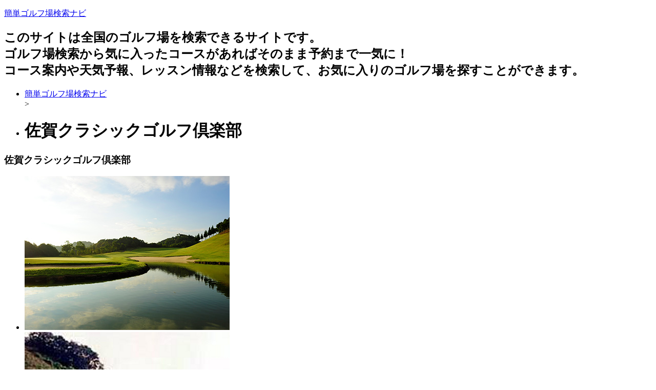

--- FILE ---
content_type: text/html; charset=UTF-8
request_url: http://golfcours-navi.com/golf/details/410003.html
body_size: 7263
content:

<!DOCTYPE html>
<html lang="ja">
<head>
<base href="//golfcours-navi.com/">
<meta charset="utf-8">
<title>佐賀クラシックゴルフ倶楽部 | 簡単ゴルフ場検索ナビ</title>
<meta name="viewport" content="width=device-width, initial-scale=1.0">
<meta name="description" content="佐賀クラシックゴルフ倶楽部についての詳細ページです。">
<meta name="keywords" content="佐賀クラシックゴルフ倶楽部">

<link href="./base/css/bootstrap.min.css" rel="stylesheet">
<link href="./base/css/bootstrap-responsive.min.css" rel="stylesheet">
<link href="//maxcdn.bootstrapcdn.com/font-awesome/4.2.0/css/font-awesome.min.css" rel="stylesheet">
<link href="./base/css/style.css" rel="stylesheet">
<link href="./user_data/css/style.css" rel="stylesheet">
<link href="./user_data/css/headercolor.css" rel="stylesheet">
<link href="./user_data/css/image.css" rel="stylesheet">
<link href="./user_data/css/custom.css" rel="stylesheet">
<link rel="icon" type="image/x-icon" href="./favicon.ico">
<link rel="shortcut icon" type="image/x-icon" href="./favicon.ico">
<link rel="canonical" href="//golfcours-navi.com/golf/details/410003.html">
<!--[if lt IE 9]>
<script src="//html5shim.googlecode.com/svn/trunk/html5.js"></script>
<![endif]-->

<script src="//code.jquery.com/jquery-1.10.1.min.js"></script>
<script src="//code.jquery.com/jquery-migrate-1.2.1.min.js"></script>
<script src="https://maps.googleapis.com/maps/api/js?key="></script>
<script src="./base/js/jquery.gmap3.js"></script>
<script>
$(function() {
    $("#gMap").gmap3({
        latitude: 33.2469381,
        longitude: 130.0647439,
        zoom: 15,
        navigationControl: true,
        mapTypeControl: true,
        scaleControl: true,
        // マーカーの設定
        markers:[{
            address: '佐賀県多久市西多久町大字板屋60-1',
            title: '佐賀クラシックゴルフ倶楽部',
            content: '<div id="bodyContent">'+'<h4>佐賀クラシックゴルフ倶楽部</h4><p>846-0041 佐賀県多久市西多久町大字板屋60-1</p><hr><p><a href="https://hb.afl.rakuten.co.jp/hgc/14cbe1c9.d5b9ba6c.14cbe1ca.3ecf1ceb/?pc=https%3A%2F%2Fsearch.gora.golf.rakuten.co.jp%2Fcal%2Fdisp%2Fc_id%2F410003&rafcid=wsc_g_cd_1082450988372854531" target="_blank"><img src="https://gora.golf.rakuten.co.jp/img/golf/410003/photo1.jpg" style="float:left;width:120px;height:120px;padding-right:10px;" /></a></p><p><a href="https://hb.afl.rakuten.co.jp/hgc/14cbe1c9.d5b9ba6c.14cbe1ca.3ecf1ceb/?pc=https%3A%2F%2Fsearch.gora.golf.rakuten.co.jp%2Fcal%2Fdisp%2Fc_id%2F410003&rafcid=wsc_g_cd_1082450988372854531" target="_blank">佐賀クラシックゴルフ倶楽部の予約・詳細情報はこちら</a></p>'+'</div>',
            openInfo: true
        }]
    });
});
</script>

<script type="text/javascript"><!--
function searchItem(searchForm, asp){
  if(searchForm.elements['searchKey'].value.length == 0){
    window.location.href = '//golfcours-navi.com/' + asp + '/list/'+ searchForm.elements['area'].value + '/=.html';
  }else{
    window.location.href = '//golfcours-navi.com/' + asp + '/list/'+ searchForm.elements['area'].value + '/' + encodeURI(searchForm.elements['searchKey'].value) + '.html';
  }
}// -->
</script>
<style>
#gMap {
    display: block;
    width: 100%;
    height: 400px;
}
</style>
</head>
<body>
<div class="container-fluid">
<div id="header">
<p><a href="./">簡単ゴルフ場検索ナビ</a></p>
<h2>このサイトは全国のゴルフ場を検索できるサイトです。<br />
ゴルフ場検索から気に入ったコースがあればそのまま予約まで一気に！<br />
コース案内や天気予報、レッスン情報などを検索して、お気に入りのゴルフ場を探すことができます。</h2>
</div>
<ul class="breadcrumb">
<li class=""> <a href="./">簡単ゴルフ場検索ナビ</a></li><span class="divider"> > </span>
<li class=""><h1>佐賀クラシックゴルフ倶楽部</h1></li>
</ul>
<div class="row-fluid">
<div id="main_area">
<div id="main_right" class="span9">
<div id="socialbuttons">
<div class="twitter"></div><div class="facebook"></div><div class="google"></div><div class="hatena"></div><div><a data-pocket-label="pocket" data-pocket-count="horizontal" class="pocket-btn" data-lang="en"></a></div>
</div>
<div class="contents">
<h3>佐賀クラシックゴルフ倶楽部</h3>

<ul class="thumbnails">
	<li class="span4">
		<a href="https://hb.afl.rakuten.co.jp/hgc/14cbe1c9.d5b9ba6c.14cbe1ca.3ecf1ceb/?pc=https%3A%2F%2Fsearch.gora.golf.rakuten.co.jp%2Fcal%2Fdisp%2Fc_id%2F410003&rafcid=wsc_g_cd_1082450988372854531" class="thumbnail">
			<img src="https://gora.golf.rakuten.co.jp/img/golf/410003/photo1.jpg" alt="佐賀クラシックゴルフ倶楽部">
		</a>
	</li>
	<li class="span4">
		<a href="https://hb.afl.rakuten.co.jp/hgc/14cbe1c9.d5b9ba6c.14cbe1ca.3ecf1ceb/?pc=https%3A%2F%2Fsearch.gora.golf.rakuten.co.jp%2Fcal%2Fdisp%2Fc_id%2F410003&rafcid=wsc_g_cd_1082450988372854531" class="thumbnail">
			<img src="https://gora.golf.rakuten.co.jp/img/golf/410003/photo2.jpg" alt="佐賀クラシックゴルフ倶楽部">
		</a>
	</li>
	<li class="span4">
		<a href="https://hb.afl.rakuten.co.jp/hgc/14cbe1c9.d5b9ba6c.14cbe1ca.3ecf1ceb/?pc=https%3A%2F%2Fsearch.gora.golf.rakuten.co.jp%2Fcal%2Fdisp%2Fc_id%2F410003&rafcid=wsc_g_cd_1082450988372854531" class="thumbnail">
			<img src="https://gora.golf.rakuten.co.jp/img/golf/410003/photo3.jpg" alt="佐賀クラシックゴルフ倶楽部">
		</a>
	</li>
</ul>
<ul class="thumbnails">
	<li class="span4">
		<a href="https://hb.afl.rakuten.co.jp/hgc/14cbe1c9.d5b9ba6c.14cbe1ca.3ecf1ceb/?pc=https%3A%2F%2Fsearch.gora.golf.rakuten.co.jp%2Fcal%2Fdisp%2Fc_id%2F410003&rafcid=wsc_g_cd_1082450988372854531" class="thumbnail">
			<img src="https://gora.golf.rakuten.co.jp/img/golf/410003/photo4.jpg" alt="佐賀クラシックゴルフ倶楽部">
		</a>
	</li>
	<li class="span4">
		<a href="https://hb.afl.rakuten.co.jp/hgc/14cbe1c9.d5b9ba6c.14cbe1ca.3ecf1ceb/?pc=https%3A%2F%2Fsearch.gora.golf.rakuten.co.jp%2Fcal%2Fdisp%2Fc_id%2F410003&rafcid=wsc_g_cd_1082450988372854531" class="thumbnail">
			<img src="https://gora.golf.rakuten.co.jp/img/golf/410003/photo5.jpg" alt="佐賀クラシックゴルフ倶楽部">
		</a>
	</li>
</ul>

<table class="table table-condensed">
	<tbody>
	<tr>
		<th style="width: 25%;">コースガイド</th>
		<td>佐賀県のほぼ中央にあたる孔子の里で知られる多久市。その孔子を祀った多久聖廟に程近い丘陵地にある、広大な敷地を贅沢に使ったチャンピオンシップコースです。コースデザインは、ザ・クラシックＧＣの設計者・鈴木正一氏に師事した中村享治氏。日本を代表する数多くのトーナメントコースを手掛けた鈴木から中村に受け継がれた設計思想は、独特の曲線美や水の演出を得意とし、この地に脈々と継承されています。過去の大会実績として、九州アマチュア選手権（２００７年）、九州オープン選手権（２０１２年）、九州インター倶楽部決勝大会（２０１８年）などがあり、出場選手から高い評価を得た戦略的なデザインとアンジュレーションのあるグリーンは、エリートゴルファーの挑戦心を駆り立てます。また、2023年には、九州のゴルフ場として初めて「JLPGA認定コース」に選出され、日本女子プロゴルフ協会が一般の方に広く推奨するゴルフコースとしてご評価いただいております。</td>
	</tr>
	<tr>
		<th>ゴルフ場名</th>
		<td>佐賀クラシックゴルフ倶楽部(佐賀クラシックGC) さがくらしっくごるふくらぶ</td>
	</tr>
	<tr>
		<th>所在地</th>
		<td>〒846-0041 佐賀県多久市西多久町大字板屋60-1</td>
	</tr>
	<tr>
		<th>最寄りIC</th>
		<td>長崎自動車道 多久 10km以内</td>
	</tr>
	<tr>
		<th>最寄りIC</th>
		<td>長崎自動車道 多久 10km以内</td>
	</tr>
	<tr>
		<th>クチコミ件数</th>
		<td>1812 件</td>
	</tr>
	<tr>
		<th>総合評価</th>
		<td><span class="star_color"><i class="fa fa-star"></i><i class="fa fa-star"></i><i class="fa fa-star"></i><i class="fa fa-star"></i><i class="fa fa-star-half-o"></i></span></td>
	</tr>
	<tr>
		<th>スタッフ接客</th>
		<td><span class="star_color"><i class="fa fa-star"></i><i class="fa fa-star"></i><i class="fa fa-star"></i><i class="fa fa-star"></i><i class="fa fa-star-half-o"></i></span></td>
	</tr>
	<tr>
		<th>設備が充実</th>
		<td><span class="star_color"><i class="fa fa-star"></i><i class="fa fa-star"></i><i class="fa fa-star"></i><i class="fa fa-star"></i><i class="fa fa-star-o"></i></span></td>
	</tr>
	<tr>
		<th>食事が美味しい</th>
		<td><span class="star_color"><i class="fa fa-star"></i><i class="fa fa-star"></i><i class="fa fa-star"></i><i class="fa fa-star"></i><i class="fa fa-star-o"></i></span></td>
	</tr>
	<tr>
		<th>コース/戦略性</th>
		<td><span class="star_color"><i class="fa fa-star"></i><i class="fa fa-star"></i><i class="fa fa-star"></i><i class="fa fa-star"></i><i class="fa fa-star-o"></i></span></td>
	</tr>
	<tr>
		<th>コストパフォーマンス</th>
		<td><span class="star_color"><i class="fa fa-star"></i><i class="fa fa-star"></i><i class="fa fa-star"></i><i class="fa fa-star"></i><i class="fa fa-star-o"></i></span></td>
	</tr>
	<tr>
		<th>距離が長い</th>
		<td><span class="star_color"><i class="fa fa-star"></i><i class="fa fa-star"></i><i class="fa fa-star"></i><i class="fa fa-star-half-o"></i><i class="fa fa-star-o"></i></span></td>
	</tr>
	<tr>
		<th>フェアウェイが広い</th>
		<td><span class="star_color"><i class="fa fa-star"></i><i class="fa fa-star"></i><i class="fa fa-star"></i><i class="fa fa-star-o"></i><i class="fa fa-star-o"></i></span></td>
	</tr>
	<tr>
		<th>最新プラン情報</th>
		<td></td>
	</tr>
	</tbody>
</table>

<div class="well">
<h4>インフォメーション</h4>

</div>

<p class="text-right">
  <a href="https://hb.afl.rakuten.co.jp/hgc/14cbe1c9.d5b9ba6c.14cbe1ca.3ecf1ceb/?pc=https%3A%2F%2Fsearch.gora.golf.rakuten.co.jp%2Fcal%2Fdisp%2Fc_id%2F410003&rafcid=wsc_g_cd_1082450988372854531" class="btn btn-block btn-large btn-danger">佐賀クラシックゴルフ倶楽部の予約はこちら</a>
</p>


<h3>ゴルフ場情報</h3>

<div class="row-fluid">
  <div class="span6">
  	<h4>基本情報</h4>
  	<dl>
			<dt>住所</dt>
			<dd>〒846-0041 佐賀県多久市西多久町大字板屋60-1</dd>
			<dt>連絡先</dt>
			<dd>TEL.0952-75-2001 FAX.0952-75-2326</dd>
			<dt>休場日</dt>
			<dd>不定期</dd>
			<dt>開場日</dt>
			<dd>1996-09-03</dd>
			<dt>カード</dt>
			<dd>JCB VISA MASTER ダイナース アメックス</dd>
			<dt>シューズ指定</dt>
			<dd>ソフトスパイクのみ</dd>
			<dt>服装指定</dt>
			<dd>襟付ＯＫ　ＧパンとＴシャツは不可</dd>
			<dt>付帯施設</dt>
			<dd>
				<ul>
					<li>練習場:あり 260Y 12打席</li>
					<li>宿泊施設:なし</li>
					<li>その他:</li>
				</ul>
			</dd>
  	</dl>
  </div>
  <div class="span6">
  	<h4>コース情報</h4>
  	<dl>
			<dt>コース名</dt>
			<dd>OUT・IN</dd>
			<dt>設計者</dt>
			<dd>安達建設, 中村享治</dd>
			<dt>コース種別</dt>
			<dd>林間</dd>
			<dt>コース高低差</dt>
			<dd>適度なアップダウン</dd>
			<dt>面積</dt>
			<dd>126万m2</dd>
			<dt>グリーン</dt>
			<dd>ベント</dd>
			<dt>グリーン数</dt>
			<dd>1グリーン</dd>
			<dt>ホール数</dt>
			<dd>18</dd>
			<dt>パー数</dt>
			<dd>72</dd>
			<dt>距離</dt>
			<dd>6873Y</dd>
			<dt>ドラコン</dt>
			<dd>4、12</dd>
			<dt>ニアピン</dt>
			<dd>3、17</dd>
  	</dl>
  </div>
</div>

<p class="text-right">
  <a href="https://hb.afl.rakuten.co.jp/hgc/14cbe1c9.d5b9ba6c.14cbe1ca.3ecf1ceb/?pc=https%3A%2F%2Fsearch.gora.golf.rakuten.co.jp%2Fcal%2Fdisp%2Fc_id%2F410003&rafcid=wsc_g_cd_1082450988372854531" class="btn btn-block btn-large btn-danger">佐賀クラシックゴルフ倶楽部の予約はこちら</a>
</p>

<h3>利用者レビュー</h3>


<p class="text-right">
  <a href="https://hb.afl.rakuten.co.jp/hgc/14cbe1c9.d5b9ba6c.14cbe1ca.3ecf1ceb/?pc=https%3A%2F%2Fsearch.gora.golf.rakuten.co.jp%2Fcal%2Fdisp%2Fc_id%2F410003&rafcid=wsc_g_cd_1082450988372854531" class="btn btn-block btn-large btn-danger">佐賀クラシックゴルフ倶楽部の予約はこちら</a>
</p>

<h3>周辺マップ</h3>
<div id="gMap"></div>

<h3>近隣の宿泊施設</h3>
<ul class="thumbnails">

  <li class="span4">
    <div class="thumbnail">
    <a href="https://hb.afl.rakuten.co.jp/hgc/14cbe1c9.d5b9ba6c.14cbe1ca.3ecf1ceb/?pc=https%3A%2F%2Fimg.travel.rakuten.co.jp%2Fimage%2Ftr%2Fapi%2Fhs%2FdQ4dX%2F%3Ff_no%3D52012" target="_blank"><img src="https://img.travel.rakuten.co.jp/share/HOTEL/52012/52012.jpg" alt=""></a>
      <h3>北方温泉四季の里　七彩の湯</h3>
      <p>天然温泉100％温泉評論家絶賛!!家族風呂、岩盤浴もあります。</p>
      <p class="text-right text-red">9650円～</p>
      <p class="text-center"><a class="btn btn-primary" href="https://hb.afl.rakuten.co.jp/hgc/14cbe1c9.d5b9ba6c.14cbe1ca.3ecf1ceb/?pc=https%3A%2F%2Fimg.travel.rakuten.co.jp%2Fimage%2Ftr%2Fapi%2Fhs%2FdQ4dX%2F%3Ff_no%3D52012" target="_blank">詳細はこちら</a></p>
    </div>
  </li>

</ul>




    <p>
    <!-- Rakuten Web Services Attribution Snippet FROM HERE -->
    <a href="https://webservice.rakuten.co.jp/" target="_blank"><img src="https://webservice.rakuten.co.jp/img/credit/200709/credit_22121.gif" border="0" alt="楽天ウェブサービスセンター" title="楽天ウェブサービスセンター" width="221" height="21"/></a>
    <!-- Rakuten Web Services Attribution Snippet TO HERE -->
    </p>
</div>

<div class="contents clearfix">
<h3 class="clearfix">こだわりのゴルフ場検索も！</h3>
<p><a href="//golfcours-navi.com/golf/list/0/%E3%82%B3%E3%83%B3%E3%83%9A%E4%BA%88%E7%B4%84.html">コンペ予約</a> / <a href="//golfcours-navi.com/golf/list/0/1%E4%BA%BA%E4%BA%88%E7%B4%84.html">1人予約</a> / <a href="//golfcours-navi.com/golf/list/0/2%E3%82%B5%E3%83%A0%E4%BF%9D%E8%A8%BC.html">2サム保証</a> / <a href="//golfcours-navi.com/golf/list/0/3%E3%82%B5%E3%83%A0%E4%BF%9D%E8%A8%BC.html">3サム保証</a> / <a href="//golfcours-navi.com/golf/list/0/%E7%9B%B4%E5%89%8D.html">直前</a> / <a href="//golfcours-navi.com/golf/list/0/%E3%82%B9%E3%83%AB%E3%83%BC%E3%83%97%E3%83%AC%E3%83%BC.html">スループレー</a> / <a href="//golfcours-navi.com/golf/list/0/%E3%82%A2%E3%83%BC%E3%83%AA%E3%83%BC%E3%83%90%E3%83%BC%E3%83%89.html">アーリーバード</a> / <a href="//golfcours-navi.com/golf/list/0/%E8%96%84%E6%9A%AE%E3%83%97%E3%83%AC%E3%83%BC.html">薄暮プレー</a> / <a href="//golfcours-navi.com/golf/list/0/%E3%83%8F%E3%83%BC%E3%83%95%E3%83%97%E3%83%AC%E3%83%BC.html">ハーフプレー</a> / <a href="//golfcours-navi.com/golf/list/0/%E3%83%8A%E3%82%A4%E3%82%BF%E3%83%BC.html">ナイター</a> / <a href="//golfcours-navi.com/golf/list/0/%E3%83%84%E3%82%A2%E3%83%BC.html">ツアー</a></p>

<p>&nbsp;</p>

<center><font color="#ff0000"><strong>[広告] 当サイトはアフィリエイト広告を利用しています。</strong></font></center>

<p>&nbsp;</p>
<div class="clearfix"></div>
</div>

<div class="form-actions clearfix" style="text-align:center;">
<p>お探しの施設が見つからない場合下記検索をお使いください</p>
<form class="form-inline" id="search" name="search" action="javascript:searchItem(search, 'golf');">
<input class="input-medium" type="text" value="" name="searchKey" onclick="this.value='';">
<select class="span3" name="area">
<option value="0" selected>全地域</option>
<option value="101">北海道・東北のすべて</option>
<option value="1">北海道</option>
<option value="2">青森県</option>
<option value="3">岩手県</option>
<option value="4">宮城県</option>
<option value="5">秋田県</option>
<option value="6">山形県</option>
<option value="7">福島県</option>
<option value="102">関東のすべて</option>
<option value="8">茨城県</option>
<option value="9">栃木県</option>
<option value="10">群馬県</option>
<option value="11">埼玉県</option>
<option value="12">千葉県</option>
<option value="13">東京都</option>
<option value="14">神奈川県</option>
<option value="19">山梨県</option>
<option value="20">長野県</option>
<option value="22">静岡県</option>
<option value="103">北陸のすべて</option>
<option value="15">新潟県</option>
<option value="16">富山県</option>
<option value="17">石川県</option>
<option value="18">福井県</option>
<option value="104">中部のすべて</option>
<option value="21">岐阜県</option>
<option value="23">愛知県</option>
<option value="24">三重県</option>
<option value="105">近畿のすべて</option>
<option value="25">滋賀県</option>
<option value="26">京都府</option>
<option value="27">大阪府</option>
<option value="28">兵庫県</option>
<option value="29">奈良県</option>
<option value="30">和歌山県</option>
<option value="106">中国のすべて</option>
<option value="31">鳥取県</option>
<option value="32">島根県</option>
<option value="33">岡山県</option>
<option value="34">広島県</option>
<option value="35">山口県</option>
<option value="107">四国のすべて</option>
<option value="36">徳島県</option>
<option value="37">香川県</option>
<option value="38">愛媛県</option>
<option value="39">高知県</option>
<option value="108">九州・沖縄のすべて</option>
<option value="40">福岡県</option>
<option value="41">佐賀県</option>
<option value="42">長崎県</option>
<option value="43">熊本県</option>
<option value="44">大分県</option>
<option value="45">宮崎県</option>
<option value="46">鹿児島県</option>
<option value="47">沖縄県</option>
<option value="109">海外</option>
</select>
<input class="btn btn-primary" type="button" value="ゴルフ場検索" onclick="searchItem(this.form, 'golf');">
</form>
</div>

<div id="socialbuttons">
<div class="twitter"></div><div class="facebook"></div><div class="google"></div><div class="hatena"></div><div><a data-pocket-label="pocket" data-pocket-count="horizontal" class="pocket-btn" data-lang="en"></a></div>
</div>
</div>
<div id="side_left" class="span3">

<ul class="nav nav-tabs nav-stacked">
<li class="nav-header">サイドメニュー</li>
<li><a href="./privacypolicy.html">プライバシーポリシー</a></li>
<li><a href="./furusatonouzei-golf.html">ふるさと納税 ゴルフ</a></li>
<li><a href="./golf-application.html">楽天ゴルフスコア管理アプリ</a></li>
<li><a href="./golf_round.html">ゴルフ ラウンド</a></li>
<li><a href="./golf_manners.html">ゴルフ マナー</a></li>
<li><a href="./golf_rule.html">ゴルフ ルール</a></li>
<li><a href="./golf_weather.html">ゴルフ場天気</a></li>
<li><a href="./golf_insurance.html">ゴルファー保険</a></li>
<li><a href="./golf_reserve.html">ゴルフ場予約</a></li>
<li><a href="./golf_wear.html">ゴルフウェア</a></li>
<li><a href="./golf_clubset.html">ゴルフクラブセット</a></li>
<li><a href="./golf_bag.html">ゴルフバック</a></li>
<li><a href="./golf_driver.html">ゴルフ ドライバー</a></li>
<li><a href="./golf_shoes.html">ゴルフシューズ</a></li>
<li><a href="./golf_clothes.html">ゴルフ 服装</a></li>
<li><a href="./golf_ball_choice.html">ゴルフボール 選び方</a></li>
<li><a href="./golf_ball.html">ゴルフボール おすすめ</a></li>
<li><a href="./golf_rangefinder.html">ゴルフ 距離計</a></li>
<li><a href="./garmin.html">ガーミン Approach S70</a></li>
<li><a href="./golf-major.html">ゴルフ四大メジャー大会優勝者一覧</a></li>
<li><a href="./distance.html">ゴルフ 飛距離アップ</a></li>
<li><a href="./puttingmat.html">自宅でスコアアップ！おすすめパターマットと効果的な練習法</a></li>
</ul>

<p><img border="0" height="1" src="https://www.rentracks.jp/adx/p.gifx?idx=0.14148.202659.3615.5450&amp;dna=77501" width="1" /><a href="https://www.rentracks.jp/adx/r.html?idx=0.14148.202659.3615.5450&amp;dna=77501" rel="nofollow noopener" target="_blank"><img height="600" src="https://www.image-rentracks.com/golfperformance/school_gp/120_600.jpg" width="120" /></a></p>

<p><br />
<a href="https://px.a8.net/svt/ejp?a8mat=3HMMIH+7U7TV6+CW6+BEVGA9" rel="nofollow"><img alt="" border="0" height="600" src="https://www21.a8.net/svt/bgt?aid=211007609474&amp;wid=017&amp;eno=01&amp;mid=s00000001671069011000&amp;mc=1" width="120" /></a><img alt="" border="0" height="1" src="https://www15.a8.net/0.gif?a8mat=3HMMIH+7U7TV6+CW6+BEVGA9" width="1" /></p>

<p><br />
<a href="https://www.infotop.jp/click.php?aid=313191&amp;iid=32377" rel="sponsored"><img border="0" src="https://www.infotop.jp/img/banner4_32377.gif" /></a></p>

<p><br />
<a href="https://click.linksynergy.com/fs-bin/click?id=YFZb*rocaAs&amp;offerid=370313.136&amp;type=4&amp;subid=0" target="new"><img alt="テーラーメイド ゴルフ 直営オンラインショップ" border="0" src="https://www.taylormadegolf.jp/on/demandware.static/-/Sites-TMaG-JP-Library/ja_JP/Linkshare/MySpider/160_600.jpg" /></a><img border="0" height="1" src="https://ad.linksynergy.com/fs-bin/show?id=YFZb*rocaAs&amp;bids=370313.136&amp;type=4&amp;subid=0" width="1" /></p>

<p><br />
<a href="https://www.infotop.jp/click.php?aid=313191&amp;iid=57921" rel="sponsored"><img border="0" src="https://www.infotop.jp/img/banner1_57921.gif" /></a></p>

</div>
</div>
</div>
<div id="footer_free_area">
<center><a href="https://px.a8.net/svt/ejp?a8mat=3HMMIH+7U7HIQ+CW6+BEZIW1" rel="nofollow"><img alt="" border="0" height="60" src="https://www21.a8.net/svt/bgt?aid=211007609474&amp;wid=001&amp;eno=01&amp;mid=s00000001671069030000&amp;mc=1" width="468" /></a> <img alt="" border="0" height="1" src="https://www15.a8.net/0.gif?a8mat=3HMMIH+7U7HIQ+CW6+BEZIW1" width="1" /></center>
</div>
<div id="toTop" class="pagetop"><a class="btn btn-small" href="#header"><i class="icon-arrow-up"></i>ページトップへ</a></div>
<hr>
<div id="footer">
<a href="//www.infotop.jp/click.php?aid=313191&iid=32303" target="_blank"><span class="seo_ad">SEO対策テンプレート</span></a><br>
copyright <a href="./">簡単ゴルフ場検索ナビ</a> all rights reserved.
</div>
</div>



<script src="./base/js/jquery.socialbutton-1.9.0.min.js"></script>
<script src="./base/js/bootstrap.min.js"></script>
<script src="./base/js/phantom.js"></script>

</body>
</html>
